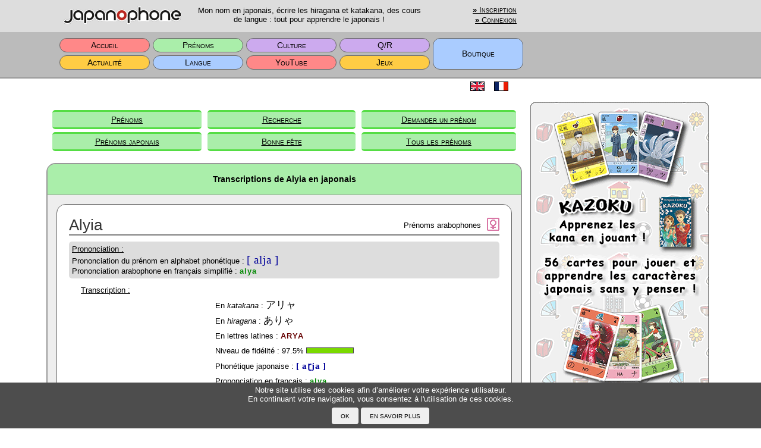

--- FILE ---
content_type: text/html; charset=UTF-8
request_url: https://www.japanophone.com/main/names/results/Alyia/AR
body_size: 4574
content:
<!DOCTYPE html>
<html lang="fr">
<head>
  <meta charset="utf-8"/>  <title>Transcriptions de Alyia en japonais - Japanophone</title>
  <meta name="viewport" content="width=device-width, initial-scale=1.0">
  <meta name="keywords" content="traduction, {0}, japonais, transcriptions, prénom">
  <meta name="google-site-verification" content="Kg7SW_rC28SaDujnF-GBcr0-4YdMVS-4_yjHRKyZ3Tw" />
  <link href="/main/css/kana.css" rel="stylesheet" type="text/css" media="all"/>
  <link href="/main/css/main.css" rel="stylesheet" type="text/css" media="all"/>
  <link href="/main/favicon.ico" type="image/x-icon" rel="icon">
  <link href="/main/favicon.ico" type="image/x-icon" rel="shortcut icon">
    <script>
    cakeRoot = "main";
    thisColor = "G";
    focusInput = "";
    ctrlKey = false;
  </script>
  <script src="/main/js/jquery.js"></script>
  <script src="/main/js/jquery.cookie.js"></script>
  <script src="/main/js/common.js"></script>
  <script src="https://oss.maxcdn.com/libs/html5shiv/3.7.0/html5shiv.js"></script>
  </head>
<body>
  <table id="header">
    <tr><td><div class="mxA mt5 mb5 px5 dib">
    <div class="headerTile1"><img class="viv" src="/main/img/title.png" alt="japanophone" height="31" width="200"></div>
    <div class="headerTile2">Mon nom en japonais, écrire les hiragana et katakana, des cours de langue : tout pour apprendre le japonais !</div>
    <div class="headerTile3">
      <a href="/main/users/signup"><b>»</b> Inscription</a> <br class="showOnWide"><a href="/main/users/login/" class="lh20"><b>»</b> Connexion</a>    </div></div><div class="w300px showOnWide"></div>
    </td></tr>
    <tr><td class="bgSB"><div class="mxA px5 dib">
  
      <table id="MainPageMenu"><tr><td class="bgR" onclick="goSection('main/home')">Accueil</td><td class="bgG" onclick="goSection('main/names')">Prénoms</td><td class="bgV" onclick="goSection('main/culture')">Culture</td><td class="bgV" onclick="goSection('main/qas')">Q/R</td><td rowspan="2" class="bgB" onclick="window.open('https://www.japanoshop.com');">Boutique</td></tr><tr><td class="bgY" onclick="goSection('main/news')">Actualité</td><td class="bgB" onclick="goSection('main/language')">Langue</td><td class="bgR" onclick="goSection('main/youtube')">YouTube</td><td class="bgY" onclick="goSection('main/games')">Jeux</td></tr></table>    </div><div class="w300px showOnWide"></div></td></tr>
  </table>
  <div id="container" >
    <p class="tl pr5 mb20 mr10">
      <iframe class="mb0 ml10 mt5 tr dib" src="https://www.facebook.com/plugins/like.php?href=https%3A%2F%2Fwww.japanophone.com%2Fmain%2Fhome&width=780&layout=button_count&action=like&show_faces=false&share=true&height=46&appId" width="220" height="20" style="border:none; overflow:hidden;">
      </iframe><span class="dib mlA flr">
        <a href="https://www.en.japanophone.com/main/users/setLang/en" class="dib w40px tc pt5"><img src="/main/img/flag-eng.gif" alt="English" style="margin-bottom:2px;"></a><a href="https://www.japanophone.com/main/users/setLang/fr" class="dib w40px tc pt5"><img src="/main/img/flag-fra.gif" alt="French" style="margin-bottom:2px;"></a>      </span>
    </p>

    <div id="subMenu"><table id="subMenuTable"><tr><td style="width:16.666666666667%;"><a href="/main/names/index" class="subMenuItem plr5 bgG bcG">Prénoms</a></td><td style="width:16.666666666667%;"><a href="/main/names/search" class="subMenuItem plr5 bgG bcG">Recherche</a></td><td style="width:16.666666666667%;"><a href="/main/names/add" class="subMenuItem plr5 bgG bcG">Demander un prénom</a></td></tr><tr><td style="width:16.666666666667%;"><a href="/main/names/namaes" class="subMenuItem plr5 bgG bcG">Prénoms japonais</a></td><td style="width:16.666666666667%;"><a href="/main/names/fetes" class="subMenuItem plr5 bgG bcG">Bonne fête</a></td><td style="width:16.666666666667%;"><a href="/main/names/lists" class="subMenuItem plr5 bgG bcG">Tous les prénoms</a></td></tr></table></div><div id="content" ><div class="blockPara" style="text-align:left;">
  <h1 class="bgG">Transcriptions de Alyia en japonais</h1>
  
  <div class="showDiv">
    <table class="borBotW w100">
      <tr>
        <td class="w50 tl vam showName">Alyia <img scr="" hspace="20"></td>
        <td class="w50 tr vam">Prénoms arabophones</td>
        <td class="tr"><img src="/main/img/genre2.gif" title="Féminin" style="height: 22px; width: 21px; margin-left: 10px" alt=""/></td>
      </tr>
    </table>
    
    <p class="mt10 mb5 px5 bgSD rx5"><u>Prononciation  :</u><br>Prononciation du prénom en alphabet phonétique : <br class="showOnNarrow"><span class="charPhon showOrigPhon">[ alja ]</span><br>Prononciation arabophone en français simplifié : <br class="showOnNarrow"><span class="charPronF">alya</p><p class="mt10 mlr20 lh20"><u>Transcription :</u></p><table class="mxA"><tr><td class="tl vam plr20 ft100">
<p class="lh20 mt5"><span class="wsnw">En <i>katakana</i> :</span> <span id="nameKatakana" name="nameKatakana" class="charKanaJP wsnw">アリャ</span></p>
<p class="lh20 mt5"><span class="wsnw">En <i>hiragana</i> :</span> <span id="nameHiragana" class="charKanaJP wsnw">ありゃ</span></p>
<p class="lh20 mt5"><span class="wsnw">En lettres latines :</span> <span id="nameRomaji" class="charRoma wsnw">ARYA</span></p>
<p class="lh20 mt5"><span class="wsnw">Niveau de fidélité :</span> <span class=" wsnw"><span id="nameFidelity">97.5</span>% <span id="nameFidcolor" class="prl20 fidelityBar borBoxDark" style="background-color:#7ad900"></span></span></p>
<p class="lh20 mt5"><span class="wsnw">Phonétique japonaise :</span> <span id="namePhonJP" class="charPhon wsnw">[ aɽja ]</span></p>
<p class="lh20 mt5"><span class="wsnw">Prononciation en français :</span> <span id="namePronJP" class="charPronF wsnw">alya</span></p>
</td></tr></table><table class="w100"><tr><td colspan="2" class="tc vam pt20"><div class="blockSub px20"><span class="KT32AA"></span><span class="KT32RI"></span><span class="KT32QA"></span></div></td></tr><tr><td colspan="2" class="tc  pb20"><a href="/main/names/show/25154" class="lh20 mb10 mx0" target="_blank" alt="<?=$h1text?>"><b>»</b> Plus d'options d'affichage pour<br class="showOnNarrow"> ARYA</a></td></tr></table>  </div>
  <div class="showDiv">
    <table class="w100">
      <tr><td class="borBotW">Noms similaires</td></tr>
      <tr>
        <td>
          <a href="/main/names/results/Aalya/AR" class="nameLink" target="_blank"><b>»</b> Aalya (AR)</a> <a href="/main/names/results/Aalyah/AR" class="nameLink" target="_blank"><b>»</b> Aalyah (AR)</a> <a href="/main/names/results/Aldjia/AR" class="nameLink" target="_blank"><b>»</b> Aldjia (AR)</a> <a href="/main/names/results/Alfia/AR" class="nameLink" target="_blank"><b>»</b> Alfia (AR)</a> <a href="/main/names/results/Alia/AR" class="nameLink" target="_blank"><b>»</b> Alia (AR)</a> <a href="/main/names/results/Aliah/AR" class="nameLink" target="_blank"><b>»</b> Aliah (AR)</a> <a href="/main/names/results/Alias/AR" class="nameLink" target="_blank"><b>»</b> Alias (AR)</a> <a href="/main/names/results/Alyah/AR" class="nameLink" target="_blank"><b>»</b> Alyah (AR)</a> <a href="/main/names/results/Alyazen/AR" class="nameLink" target="_blank"><b>»</b> Alyazen (AR)</a> <a href="/main/names/results/Alyssa/AR" class="nameLink" target="_blank"><b>»</b> Alyssa (AR)</a> <a href="/main/names/results/Ayia/AR" class="nameLink" target="_blank"><b>»</b> Ayia (AR)</a> <a href="/main/names/results/Dalia/AR" class="nameLink" target="_blank"><b>»</b> Dalia (AR)</a> <a href="/main/names/results/El Alia/AR" class="nameLink" target="_blank"><b>»</b> El Alia (AR)</a> <a href="/main/names/results/Ghalia/AR" class="nameLink" target="_blank"><b>»</b> Ghalia (AR)</a> <a href="/main/names/results/Kamalia/AR" class="nameLink" target="_blank"><b>»</b> Kamalia (AR)</a> <a href="/main/names/results/Malyka/AR" class="nameLink" target="_blank"><b>»</b> Malyka (AR)</a> <a href="/main/names/results/Ralia/AR" class="nameLink" target="_blank"><b>»</b> Ralia (AR)</a> <a href="/main/names/results/Ralya/AR" class="nameLink" target="_blank"><b>»</b> Ralya (AR)</a> <a href="/main/names/results/Saliah/AR" class="nameLink" target="_blank"><b>»</b> Saliah (AR)</a> <a href="/main/names/results/Salyha/AR" class="nameLink" target="_blank"><b>»</b> Salyha (AR)</a> <a href="/main/names/results/Talyah/AR" class="nameLink" target="_blank"><b>»</b> Talyah (AR)</a> <a href="/main/names/results/Aliya/AR" class="nameLink" target="_blank"><b>»</b> Aliya (AR)</a> <a href="/main/names/results/Hariya/AR" class="nameLink" target="_blank"><b>»</b> Hariya (AR)</a> <a href="/main/names/results/Aria/AR" class="nameLink" target="_blank"><b>»</b> Aria (AR)</a> <a href="/main/names/results/Arya/OT" class="nameLink" target="_blank"><b>»</b> Arya (OT)</a> <a href="/main/names/results/Alia/OT" class="nameLink" target="_blank"><b>»</b> Alia (OT)</a> <a href="/main/names/results/Aaliyah/FR" class="nameLink" target="_blank"><b>»</b> Aaliyah (FR)</a> <a href="/main/names/results/Alya/FR" class="nameLink" target="_blank"><b>»</b> Alya (FR)</a> <a href="/main/names/results/Alliyah/FR" class="nameLink" target="_blank"><b>»</b> Alliyah (FR)</a> <a href="/main/names/results/Allya/OT" class="nameLink" target="_blank"><b>»</b> Allya (OT)</a> <a href="/main/names/results/Alhya/OT" class="nameLink" target="_blank"><b>»</b> Alhya (OT)</a> <a href="/main/names/results/Alyah/OT" class="nameLink" target="_blank"><b>»</b> Alyah (OT)</a> <a href="/main/names/results/Lyia/OT" class="nameLink" target="_blank"><b>»</b> Lyia (OT)</a> <a href="/main/names/results/Alyicia/FR" class="nameLink" target="_blank"><b>»</b> Alyicia (FR)</a>         </td>
      </tr>
    </table>
  </div>
  <div class="paraBot bgG"> </div>
</div>


<table width="100%" border="0">
  <tr>
    <td class="tc">
      <script async src="//pagead2.googlesyndication.com/pagead/js/adsbygoogle.js"></script>
      <ins class="adsbygoogle"
           style="display:inline-block;width:728px;height:90px"
           data-ad-client="ca-pub-7398696018587244"
           data-ad-slot="0784853766"></ins>
      <script>(adsbygoogle = window.adsbygoogle || []).push({});</script>
    </td>
  </tr>
</table>

<div class="blockPara" style="text-align:left;">
  <h2 class="bgG">F.A.Q.</h2>
  <div class="paraBody">
        <a href="/main/faq/#02" class="paraSpace bulletLongG"><span class="fvsc wsno"><u>Pourquoi mon prénom ne ressemble pas du tout à sa transcription en japonais ?</u></span></a><a href="/main/faq/#05" class="paraSpace bulletLongG"><span class="fvsc wsno"><u>Y a-t-il une façon bien déterminée de transcrire un nom ?</u></span></a><a href="/main/faq/#07" class="paraSpace bulletLongG"><span class="fvsc wsno"><u>Pourquoi mes amis/collègues Japonais ne transcrivent pas mon prénom de la même façon que dans ce site ?</u></span></a><a href="/main/faq/#08" class="paraSpace bulletLongG"><span class="fvsc wsno"><u>Pourquoi d'autres sites Internet ne transcrivent pas mon prénom de la même façon que dans ce site ?</u></span></a><a href="/main/faq/#13" class="paraSpace bulletLongG"><span class="fvsc wsno"><u>Je veux me faire un tatouage. Comme être sûr que la transcription de mon prénom est bonne ?</u></span></a>  </div>
  <div class="paraBot bgG"> </div>
</div>

<div class="blockPara" style="text-align:center;">
  <h1 class="bgG">Grand dictionnaire de prénoms<br>transcrits en japonais</h1><form method="post" accept-charset="utf-8" action="/main/names/search#searchresult"><div style="display:none;"><input type="hidden" name="_method" value="POST"/></div>  <div class="tc">
    <div class="halfInnerWidth tl pt10">
      <p class="tc mx10"><b><u>Nouvelle recherche</u></b></p>
      <p class="tc mx10">Entrez un prénom :</p>
      <div class="input text"><input type="text" name="fname" class="px5" id="fname" value=""></div>
      <p class="smallText tc w80" style="margin: 15px auto;"><a href="/main/names/searchcomp">Rechercher un prénom composé.</a></p>
    </div><div class="spacerHalf"> </div><div class="halfInnerWidth tl pt10">
      <div style="margin-bottom:5px;"><div class="input checkbox"><input type="hidden" name="exact" value="0"/><label for="exact"><input type="checkbox" name="exact" value="1" id="exact">Rechercher le prénom exact</label></div></div><div class="input radio"><input type="hidden" name="lang" value=""/><div class="dbl"><label for="lang-__"><input type="radio" name="lang" value="__" id="lang-__" checked="checked">Toutes les origines</label></div><div class="dbl"><label for="lang-fr"><input type="radio" name="lang" value="FR" id="lang-fr">Prénoms francophones</label></div><div class="dbl"><label for="lang-en"><input type="radio" name="lang" value="EN" id="lang-en">Prénoms anglophones</label></div><div class="dbl"><label for="lang-ge"><input type="radio" name="lang" value="GE" id="lang-ge">Prénoms germanophones</label></div><div class="dbl"><label for="lang-ar"><input type="radio" name="lang" value="AR" id="lang-ar">Prénoms arabophones</label></div><div class="dbl"><label for="lang-ot"><input type="radio" name="lang" value="OT" id="lang-ot">Prénoms d&#039;origine indéfinie</label></div></div>    </div>
    <div class="submit"><input type="submit" class="submitOK mb20" value="OK"/></div>  </div>
  </form></div></div>  </div>
  <div id="cookiePopup">
    <div class="plr20 mxA">
      <div class="colWh vam mxA wsno pt5">Notre site utilise des cookies afin d’améliorer votre expérience utilisateur.<br>En continuant votre navigation, vous consentez à l'utilisation de ces cookies.</div>
      <div class="dib px5"><input type="button" class="cookieBtn" onclick="CookieOK()" value="OK"><input type="button" class="cookieBtn" onclick="CookieMore()" value="En savoir plus"></div>
    </div>
  </div>
    <div class="adSide showOnWide">
    <div class="mt20">
      <a href="https://www.japanoshop.com/main/articles/itm/1" class="dbl px0" target="_blank"><img src="/main/img/ads/kazoku.png" style="width:300px; height:562px;" alt="Kazoku"></a>
      <a href="https://www.japanoshop.com/main/articles/itm/7" class="dbl px0" target="_blank"><img src="/main/img/ads/kanofr.png" style="width:300px; height:562px;" alt="Ecrire le japonais"></a>
    </div>
    <div class="mt20">
             
        <script async src="//pagead2.googlesyndication.com/pagead/js/adsbygoogle.js"></script>
        <!-- Default_layout -->
        <ins class="adsbygoogle" style="display:inline-block;width:300px;height:600px" data-ad-client="ca-pub-7398696018587244" data-ad-slot="8070389878"></ins>
        <script>(adsbygoogle = window.adsbygoogle || []).push({});</script>
          
    </div>
  </div>

  <div class="dit showOnMedium">
    <a href="https://www.japanoshop.com/main/articles/itm/1" class="dib px0"><img src="/main/img/ads/kazoku.png" style="width:300px; height:562px;" alt="Kazoku"></a>
    <div class="spacer"> </div>
    <a href="https://www.japanoshop.com/main/articles/itm/7" class="dib px0"><img src="/main/img/ads/kanofr.png" style="width:300px; height:562px;" alt="Ecrire le japonais"></a>
  </div>
  <div class="adBottom showOnNarrow">
    <a href="https://www.japanoshop.com/main/articles/itm/1" class="px0"><img src="/main/img/ads/kazoku2.png" style="width:360px; height:80px;" alt="Kazoku"></a>
    <a href="https://www.japanoshop.com/main/articles/itm/7" class="px0"><img src="/main/img/ads/kanofr2.png" class="pt10" style="width:360px; height:80px;" alt="Ecrire le japonais"></a>
  </div>
  
    <table id="footer">
    <tr><td>
      <div class="dib wsno">
        <div id="Sitemap" class="borBot mxA mt5 mb5">
          <table class="w100 borBot"><tr><td class="w50 subSectionHead mx0 ft110">Sitemap</td><td class="w50 tr mx0"><a href="javascript:slowScroll()" class="footLink">Top △</a></td></tr></table>
          <table class="footerMenu">
            <tr><td class="borBotW pb5"><a href="/main/home" class="footLink">Accueil</a></td></tr>
            <tr><td class="pt10 vat">
              <a href="/main/faq" class="footLink">F.A.Q.</a><br>
              <a href="/main/faq/aboutus" class="footLink">A propos du Japanophone</a><br>
              <a href="/main/faq/legal" class="footLink">Mentions légales</a><br>
              <a href="/main/users" class="footLink">Votre profil</a>
            </td></tr>
          </table>
          <table class="footerMenu">
            <tr><td class="borBotW pb5"><a href="/main/names" class="footLink">Prénoms</a></td></tr>
            <tr><td class="pt10 vat">
              <a href="/main/names/search" class="footLink">Rechercher un prénom</a><br>
              <a href="/main/names/add" class="footLink">Ajouter un prénom</a><br>
              <a href="/main/names/lists" class="footLink">Tous les prénoms</a>
            </td></tr>
          </table>
          <table class="footerMenu">
            <tr><td colspan="2" class="borBotW pb5"><a href="/main/language" class="footLink">Langue</a></td></tr>
            <tr><td class="pt10 vat">
              <a href="/main/language/pronounce" class="footLink">Prononcer le japonais</a><br>
              <a href="/main/language/read" class="footLink">Lire le japonais</a><br>
              <a href="/main/language/write" class="footLink">Tracer les caractères</a><br>
              <a href="/main/language/transcribe" class="footLink">Transcrire en japonais</a><br>
            </td><td class="pt10 vat">
              <a href="/main/language/examples" class="footLink">Exemples</a><br>
              <a href="/main/language/typing" class="footLink">Taper en japonais</a><br>
              <a href="/main/language/exercises" class="footLink">Exercices</a>
            </td></tr>
          </table>
          <br>
          <table class="footerMenu">
            <tr><td class="borBotW pb5"><a href="/main/qas" class="footLink">Q/R</a></td></tr>
            <tr><td class="pt10 vat">
              <a href="/main/qas/qlist" class="footLink">Toutes les questions</a><br>
              <a href="/main/qas/ask" class="footLink">Poser une question</a>
            </td></tr>
          </table>
          <table class="footerMenu">
            <tr><td class="borBotW pb5"><a href="/main/games" class="footLink">Jeux</a></td></tr>
            <tr><td class="pt10 vat">
              <a href="/main/games/kazoku" class="footLink">Kazoku - Jeu de cartes</a><br>
              <a href="/main/games/onlinegames" class="footLink">Jeux en ligne</a>
            </td></tr>
          </table>
          <table class="footerMenu">
            <tr><td class="borBotW pb5"><a href="/main/culture" class="footLink">Culture</a></td></tr>
            <tr><td class="pt10 vat">
              <a href="/main/culture/calendar" class="footLink">Calendrier</a><br>
              <a href="/main/culture/scolarSystem" class="footLink">Système scolaire</a>
            </td></tr>
          </table>
          <table class="footerMenu">
            <tr><td class="borBotW pb5"><a href="/main/news" class="footLink">Actualité</a></td></tr>
            <tr><td class="pt10 vat">
              <a href="/main/news/rubynews" class="footLink">Ruby News</a>
            </td></tr>
          </table>
        </div>
        <span>©2001-2026 DOCEA</span>
      </div><div class="w300px showOnWide "></div></div>
    </td></tr>
  </table>
</body>
</html>


--- FILE ---
content_type: text/html; charset=utf-8
request_url: https://www.google.com/recaptcha/api2/aframe
body_size: 267
content:
<!DOCTYPE HTML><html><head><meta http-equiv="content-type" content="text/html; charset=UTF-8"></head><body><script nonce="jOHovrtRU918blOUbVVbLA">/** Anti-fraud and anti-abuse applications only. See google.com/recaptcha */ try{var clients={'sodar':'https://pagead2.googlesyndication.com/pagead/sodar?'};window.addEventListener("message",function(a){try{if(a.source===window.parent){var b=JSON.parse(a.data);var c=clients[b['id']];if(c){var d=document.createElement('img');d.src=c+b['params']+'&rc='+(localStorage.getItem("rc::a")?sessionStorage.getItem("rc::b"):"");window.document.body.appendChild(d);sessionStorage.setItem("rc::e",parseInt(sessionStorage.getItem("rc::e")||0)+1);localStorage.setItem("rc::h",'1768676283523');}}}catch(b){}});window.parent.postMessage("_grecaptcha_ready", "*");}catch(b){}</script></body></html>